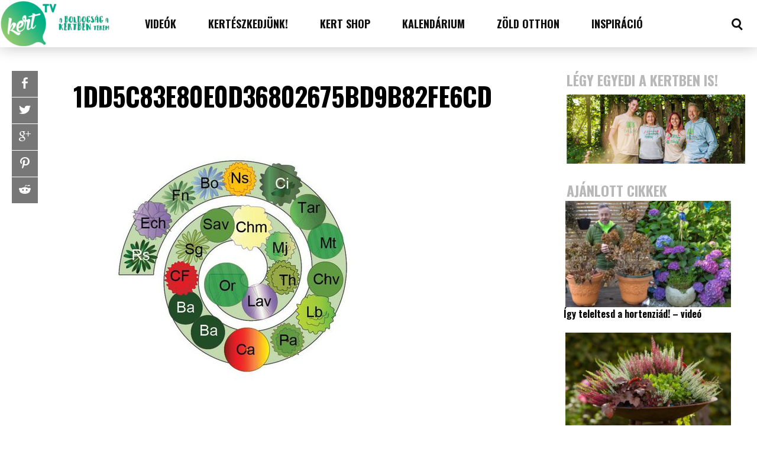

--- FILE ---
content_type: text/css
request_url: https://kert.tv/app/themes/buzzed-magazine-child/style.css?ver=6.5.2
body_size: 406
content:
/*
 Theme Name:   Kert.tv
 Description:  Theme for kert.tv
 Template:     buzzed-magazine
*/

.img-featured-posts-image:before {
    background: linear-gradient(to top, rgba(0, 0, 0, 0.61) 35%, rgba(0,0,0,0) 60%) !important;
}

.menu-fomenu-magyar-container {
    margin-left: 30px;
}

body #main .widget-title, body #main .widget-title a{color:#b8b8b8;}

#post-content a { color: #68bac6 !important;}

#main-nav .menu .menu-link { font-size: 16px; padding: 0 18px; }
#main-nav .menu .small .inside-menu .menu-link { font-size: 12px; padding: 0; }

@media screen and (min-width: 850px) {
	#main-nav .menu .menu-link { font-size: 18px; padding: 0 25px; }
}

@media screen and (min-width: 1024px) {
	#main-nav .menu .menu-link { font-size: 18px; padding: 0 40px; }
}

#post-page-title h1 {
	line-height: 1.5em;
}

.embed-widget {
    margin-bottom: 6px;
}

.tptn_posts_widget4 img.tptn_thumb {
    margin-bottom: 6px;
}

.lyte-wrapper {
    margin: 0 !important;
}

.embed-widget .lyte-wrapper .play {
    transform: scale(1);
    -webkit-transform: scale(1);
    -ms-transform: scale(1);
}

.embed-widget .lyte-wrapper .tT {
    font-size: 18px;
    padding: 25px 15px 100px;
}


--- FILE ---
content_type: text/css
request_url: https://kert.tv/app/themes/buzzed-magazine/css/responsive.css?ver=6.5.2
body_size: 3182
content:


    @media screen and (max-width: 1400px) and (min-width: 1025px) {
      

        .super-slider-title a{font-size:38px;}

        .featured-posts-text{margin-top:0;}
        .featured-posts-title{padding-bottom:0;}
        .menu-link{padding:0 12px;}
        #navigation .content-social{display: none;}   
        .search-menu-icon{position: absolute;right:0;}
        .submit-button .search-menu-icon, .submit-button .search-menu-icon:hover{top: 18px;}
        .super-slider .super-slider-image img{    max-width: 140%;    width:140%;    left: -20%;}
        .super-slider-post{height:38vw;}
    }

    @media screen and (max-width: 1024px) and (min-width: 601px) {
        #primary{padding:0 5px;}
        .title-and-subtitle-wrap, #post-content{width:calc(100% - 104px);}
        #wrapper, .footer-wrap, .super-slider-thumbnails {max-width: 850px !important;}
        .fullwidth-image-post .super-slider-title a{font-size:30px;}
        .super-slider-category div{font-size:18px;}
        .super-slider-subtitle{font-size:14px;}
        .super-slider-read-more{padding:5px 10px;margin-top:10px;font-size:12px;}

        .super-slider .super-slider-image img{    max-width: 160%;    width:160%;    left: -30%;}
        .super-slider-post{height:44vw;}
       


        #primary, #secondary{width:100%;}
        
        .submit-button .search-menu-icon, .submit-button .search-menu-icon:hover{top: 18px;}

        #navigation .content-social{display: none;}     



        .one-part { width: 50%; }
        .two-parts { width: 100%; }
        .three-parts { width: 100%; }
        .four-parts { width: 100%; }
        .four-parts .blog-category li, .four-parts .featured-thumbnails li, .four-parts .img-featured li, .four-parts .small-category li{width:50%;}

        .menu-link{padding:0 10px;}

        #secondary .one-part{width:50%;}
        .fullwidth-post-image .post{  float: none;  position: static;  top: auto;  background: #FFF;  box-shadow: 0 0 0 0 #FFF;margin-bottom: 0;}
        .home-widget.fixed-widget{position:relative;float:left;top:0 !important;}
        .footer-wrap{margin:20px auto;}
        #bottom-menu{width:100%;}
        #footer .content-social{width:100%;text-align: left;}
        #footer .content-social ul li{float:none;}
        .social-title-footer{width:100%;text-align: center;}
        #main-nav .menu-links.inside-menu{width:25%;}
        .sub-menu-wrapper .five-menu{width:75%;}
        .sub-menu-wrapper .five-menu li{width:33%;}
        .sub-menu-wrapper .five-menu li:nth-child(5), .sub-menu-wrapper .five-menu li:nth-child(4){display:none;}

        .sub-menu-wrapper .six-menu li{width:25%;}
        .sub-menu-wrapper .six-menu li:nth-child(5), .sub-menu-wrapper .six-menu li:nth-child(6){display:none;}

        .fb-share-icon:before, .twitter-share-icon:before, .google-share-icon:before, .pinterest-share-icon:before, .reddit-share-icon:before{width:100%;text-align:center;}
        .category-tv-icon{display: none;}
        .share-tv{height:auto;}
        .share-tv ul{width:100%;float:left;}
        .share-tv li{width:16%;margin:3px 4% 0 0;}
        #main-nav .menu-link{font-size:14px;}
        .two-parts .blog-category.blogroll2 li, .four-parts .blog-category.blogroll2 li{width:100%;}
        .search-menu-icon{position: absolute;right:0;}
        .footer-logo{    margin: 0 auto; float: none; display: table;}
        #footer .content-social{position: relative;}
        #footer .content-social ul{width:100%;text-align: center;position: relative;}
        #footer .content-social ul li{float:none;display: inline-block;}
        #bottom-menu{width:100%;}
        #bottom-menu ul{text-align: center;}
        #bottom-menu li{display:inline-block;float:none;}
        #footer .content-social{width:100%;}
        .copyright-text{width:100%;text-align: center; }
        .copyright-image {margin:0 auto; float:none;    display: table;}

    }
    @media screen and (max-width: 850px){
        .fullwidth-image-post .ad-widget-box{margin-bottom:10px;}
        #primary{padding:0 5px;}
        .fullwidth-image-post{ margin-bottom: -20px;}
        #main-nav{padding-left: 190px;}
        .img-featured-text{display:none;}
        .fullwidth-image-post .super-slider-title {line-height: 30px; font-size: 30px; }
        .four-parts .huge .img-featured-title h2{font-size:25px;line-height:27px;}
        .menu-link{padding:0 10px;font-size:14px !important;}
        .sub-menu-wrapper, .sub-meni{top:70px;}
        .combination-title-subtitle, .combination-title-right-text{display:none;}
        .fullwidth-post-image #post-page-title h1{    font-size: calc(2vw + 15px);  line-height: calc(2vw + 18px);  font-weight: 800;  }
        .fullwidth-post-image #post-page-subtitle{font-size: 15px;  text-align: center;  width: 100%;  line-height: 18px;  font-weight: 400;  color: #FFF;margin-top:1vw;}

        .social-title-footer{width:100%;text-align: center;}
        .super-slider .super-slider-image img{    max-width: 220%;    width: 220%;    left: -60%;}
        .super-slider-post{height:60vw;}
        .super-slider-title{line-height:30px;font-size:30px;}
        .flex-control-nav, .flex-direction-nav{display:none;}
    

        

    }

    @media screen and (max-width: 700px){
        
        .share-post .fb-share-icon, .share-post .twitter-share-icon, .share-post .google-share-icon, .share-post .pinterest-share-icon, .share-post .reddit-share-icon{padding:6px;}

        .title-and-subtitle-wrap{width:100%;}
        #wrapper, .footer-wrap{
            max-width: 450px !important;
        }
        .site-logo-wrapper{padding:0;}
        #media-wrapper{margin-bottom:10px;}
        .copyright-text{width:100%;text-align: center; }
        .copyright-image {margin:0 auto; float:none;    display: table;}
        .super-slider .super-slider-image img{    max-width: 280%;    width: 280%;    left: -90%;}
        .super-slider-post{height:60vw;}
        .super-slider-title{line-height:30px;font-size:30px;}
        .super-slider-subtitle{display:none;}
        .super-slider-read-more{display:none;}
        .home-widget:first-child.body-super-slider{margin-top:0;}
        .copyright-text{font-size:12px;line-height:16px;}

      
        #main{margin-top:0;}
        #primary, #secondary{width:100%;}
        .popular-slider-container{display: none;}
        .popular-part h1{padding-top:50px;}
        .one-part { width: 100%; }
        .two-parts { width: 100%; }
        .three-parts { width: 100%; }
        .four-parts { width: 100%; }
        .two-parts .blog-category.blogroll2 li, .four-parts .blog-category.blogroll2 li, .three-parts .blog-category.blogroll2 li{width:100%;}
        .search-menu-icon{position: absolute;right:0;}
        .search-menu-icon:hover{}
        .search-menu-icon:hover:before {box-shadow: none;}
        .search-box.active{z-index:-1;}
        #navigation #searchform{width:77%;top: 20px;}
        .close-search-box{width:76%;top: 30px;}
        .submit-button .search-menu-icon, .submit-button .search-menu-icon:hover{top: 4px;}
        #navigation .submit-button{right: -21px;}
        #main-nav .search-box li{background:none;}
        #secondary .one-part{width:100%;}
        #header .add-menu{display:none;}
        .one-part .blog-category li, .one-part .featured-thumbnails li, .one-part .img-featured li, .one-part .small-category li{ width: 100%;  margin: 20px 0 0; float: left; -moz-box-sizing: border-box; box-sizing: border-box; -webkit-box-sizing: border-box;padding: 0 10px;position: relative;overflow:hidden; }
        .two-parts .blog-category li, .two-parts .featured-thumbnails li, .two-parts .img-featured li, .two-parts .small-category li{ width: 100%; margin: 20px 0 0; float: left; -moz-box-sizing: border-box; box-sizing: border-box; -webkit-box-sizing: border-box;padding: 0 10px;position: relative;overflow:hidden;  }
        .three-parts .blog-category li, .three-parts .featured-thumbnails li, .three-parts .img-featured li, .three-parts .small-category li{ width: 100%;  margin: 20px 0 0; float: left; -moz-box-sizing: border-box; box-sizing: border-box; -webkit-box-sizing: border-box;padding: 0 10px;position: relative;overflow:hidden; }
        .four-parts .blog-category li, .four-parts .featured-thumbnails li, .four-parts .img-featured li, .four-parts .small-category li{ width: 100%; margin: 20px 0 0; float: left; -moz-box-sizing: border-box; box-sizing: border-box; -webkit-box-sizing: border-box;padding: 0 10px;position: relative;overflow:hidden; }

        .home-widget.fixed-widget{position:relative;float:left;top:0 !important;}   

        /*  header  */
        .fixed-logo, .fixed-menu .fixed-logo {display:none;}
        #site-logo{width:100%;display:none;}
        #site-logo img{width:70%; margin:0 15%;}
         #main-nav, .fixed-menu #main-nav{  padding:0;width:100%;}
        #mob-menu {  width: 100%; height: 15px; display: block; position: relative;  font-size: 20px; height:auto;padding:0;}
        #navigation .content-social{display:none;}
        #mob-menu img{ width:100px;padding:19px;}
        .admin-bar #nav-wrapper .fixed-menu{top:45px;}
        .sub-menu-wrapper:after{display: none;}
        #main-nav .sub-menu-wrapper .menu-links.inside-menu{height:auto;}
        #main-nav .menu-link { border-right: none; text-align: center; padding: 0; width: 100%; }
        .fixed-menu .fixed-logo { display: none; }
        .menu-item-object-category.menu-item-has-children:after { display: none; }
        #main-nav ul { display: none; }
        #main-nav ul.active { display: block;width: 100%;}
        #main-nav ul li { width: 100%; }
        #main-nav ul li:hover .sub-menu-wrapper, #main-nav ul li:hover .sub-meni { display: none; }

        .huge .img-featured-title h2, .four-parts .huge .img-featured-title h2{    font-size: 24px;
    line-height: 28px;}
        .home-widget .huge .img-featured li{width:100%;}

        #post-page-title h1{font-size:30px;}
        .floating-share-icons{display:none;}
        #post-content{width:100%;min-height:150px;}
        
        .fb-share-icon:after, .twitter-share-icon:after, .google-share-icon:after, .pinterest-share-icon:after, .reddit-share-icon:after{width:100%; text-align:center;margin:0;}
        .fb-share-icon, .twitter-share-icon, .google-share-icon, .pinterest-share-icon, .reddit-share-icon{padding:6px;text-align:center;width:100%;}
        .fb-share-icon:before, .twitter-share-icon:before, .google-share-icon:before, .pinterest-share-icon:before, .reddit-share-icon:before{width:100%;text-align:center;}
        .share-post ul{width:100% !important;}
        .share-post li{margin:3px 4% 3px 0;width:16%;}

        .share-title{padding: 4px 10px; text-transform: uppercase; float: left; font-size: 17px; margin-right: 1px; color: #FFF; background: #4B4B4B; margin-bottom: 1px;}


        .fullwidth-post-image .post{  float: none;  position: static;  top: auto;  background: #FFF;  box-shadow: 0 0 0 0 #FFF;}
        .fullwidth-post-image .trending-posts .post{float:left;}
        .footer-wrap{margin:20px auto;}
        .footer-logo{    margin: 0 auto; float: none; display: table;}
        #footer .content-social{position: relative;}
        #footer .content-social ul{width:100%;text-align: center;position: relative;}
        #footer .content-social ul li{float:none;display: inline-block;}
        #bottom-menu{width:100%;}
        #bottom-menu ul{text-align: center;}
        #bottom-menu li{display:inline-block;float:none;}
        #footer .content-social{width:100%;}
        .category-tv-icon{display: none;}
        .share-tv{height:auto;}
        .share-tv ul{width:100%;float:left;}
        .share-tv li{width:16%;margin:3px 4% 0 0;}
        body.mob-menu-active{overflow-y:hidden;}
        #main-nav ul.active.menu {width: 100%;overflow-y: scroll;max-height: calc(100vh - 82px);overflow-x: hidden;}
        .sub-menu-wrapper, .sub-meni {position: relative;width:100%;box-shadow: none;}
        .mob-cat.sub-menu-wrapper, .mob-cat.sub-meni {position: relative;width:100%;display:block !important;}
        #main-nav .mob-cat{background: #000;left:0;border:0;}
        .sub-menu{display:none;}
        #main-nav .menu-links.inside-menu, #main-nav .sub-meni .menu-links.inside-menu, .sub-menu-wrapper .menu-links.inside-menu .sub-meni{width:100%;position: relative;padding:0;}
        .sub-menu-wrapper:before{display:none;}
        .menu-item{position: relative;}

        .subsignmeni {right: 0;height: 70px;position: absolute;width: 15%;cursor: pointer;}
        .subsignmeni:after {    left: 35%; position: absolute; top: 35px; font-size: 35px; float: left; text-align: center; content: ''; border-top: 8px solid #414548; border-right: 8px solid transparent; border-left: 8px solid transparent;}
        .sub-menu-wrapper, .sub-meni, .fixed-menu .sub-menu-wrapper, .fixed-menu .sub-meni{top:0;}
        #main-nav .menu-link { border-right: none; text-align: center; width: 100%;margin:0;    line-height: 80px; }


    }

 @media screen and (max-width: 450px){
.super-slider-text-box{bottom:40px;}
.newsroll{border-width: 10px;}
.fullwidth-image-post{margin-bottom:0;}
.flex-control-nav, .flex-direction-nav{display:none;}
}
.mobile-slider.super-slider .super-slider-image img{width:100%;left:0;max-width:100%;}
.mobile-slider.super-slider .super-slider-image{position: relative;}
.mobile-slider.super-slider .super-slider-post{height: auto;}


@media screen and (max-width: 1400px) and (min-width: 701px) {
#main-nav .menu{-webkit-overflow-scrolling: touch; overflow-x: scroll; white-space: nowrap;    max-width: calc(100% - 70px);}
#main-nav .menu > .menu-item{display:inline-block;float:none;white-space: normal;}
#main-nav .menu::-webkit-scrollbar {display: none;}
}

--- FILE ---
content_type: text/css
request_url: https://d1ursyhqs5x9h1.cloudfront.net/sw/css/iframe-popup1.1.css
body_size: 462
content:
.mmpopup-wrapper {width:100%;height:100%;right:0;position:fixed;top:0;z-index:999995!important;background:url(https://d1ursyhqs5x9h1.cloudfront.net/sw/images/bg-popup.png);overflow: scroll;}
.mmpopup-wrapper p{display:block;width:150px;height:30px;text-align:center;background-color:#fff;color:#000;border-radius:10px;margin:0 280px;padding:0 auto}
.mmpopup-wrapper p a{text-align:center;font-size:14px;line-height:30px;color:#000}
.mmpopup-wrapper .mmpopup-container {position:relative;background-color:transparent;margin:5% auto 0;}
.mmpopup-iframe{width:100%;height:100%;position:relative; border-radius: 5px;}
.mmpopup-wrapper .mmpopup-container .closebutton{z-index:999999!important;position:absolute;top:10px;right:10px;background:url(https://d1ursyhqs5x9h1.cloudfront.net/sw/css/images/close-light-icon.svg) no-repeat scroll right top transparent; background-size: 20px 20px; cursor:pointer;color:transparent;width:26px;height:27px;padding:10px}
.mmpopup-wrapper .mmpopup-container .closebutton span {display:none;}
/*@media (max-width: 480px) {
	.mmpopup-wrapper .mmpopup-container {
		overflow-y:scroll;
		-webkit-overflow-scrolling: touch;
		max-height: calc(100vh - 10%);
	}
}
*/
@media (max-height: 600px) {
	.mmpopup-wrapper .mmpopup-container {
		margin: 0 auto;
		overflow-y:scroll;
		-webkit-overflow-scrolling: touch;
		max-height: calc(100vh - 2%);
	}
}